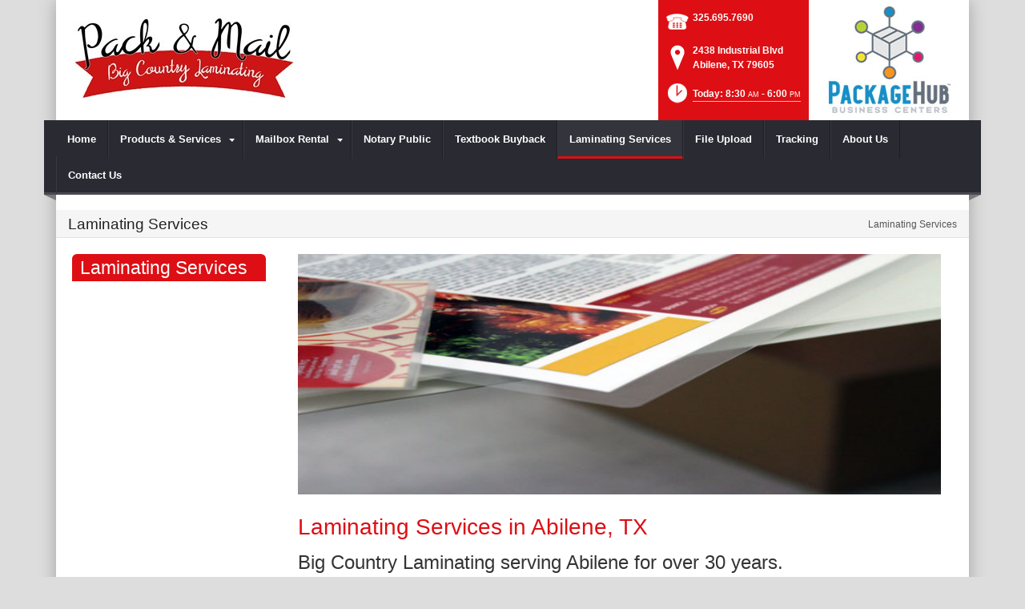

--- FILE ---
content_type: text/html; charset=utf-8
request_url: https://www.abilenepackmail.com/Laminating-Services
body_size: 16748
content:
<!DOCTYPE html>
<html  lang="en-US">
<head id="Head"><meta content="text/html; charset=UTF-8" http-equiv="Content-Type" />
<meta name="REVISIT-AFTER" content="1 DAYS" />
<meta name="RATING" content="GENERAL" />
<meta name="RESOURCE-TYPE" content="DOCUMENT" />
<meta content="text/javascript" http-equiv="Content-Script-Type" />
<meta content="text/css" http-equiv="Content-Style-Type" />
<title>
	Laminating services | Abilene, TX | Pack & Mail
</title><meta id="MetaDescription" name="DESCRIPTION" content="Pack &amp; Mail Lamination Abilene, TX, 2438 Industrial Blvd" /><meta id="MetaRobots" name="ROBOTS" content="INDEX, FOLLOW" /><link href="/DependencyHandler.axd/203b188bf704128e202d3cbc92ffebc0/102/css" type="text/css" rel="stylesheet"/><script src="/DependencyHandler.axd/b0f6c6b2a3101efc2d49d7d9a9365fe4/102/js" type="text/javascript"></script><!--[if IE 8]><link id="IE8Minus" rel="stylesheet" type="text/css" href="/Portals/_default/Skins/Bravo/css/ie8style.css" /><![endif]-->  

	<!-- Google tag (gtag.js) -->
	<script async src="https://www.googletagmanager.com/gtag/js?id=UA-70772976-1"></script>
	<script>
	window.dataLayer = window.dataLayer || [];
	function gtag(){dataLayer.push(arguments);}
	gtag('js', new Date());

	gtag('config', 'UA-70772976-1');
	</script>	
		  		
<!-- Google Tag Manager -->
<script>(function(w,d,s,l,i){w[l]=w[l]||[];w[l].push({'gtm.start':
new Date().getTime(),event:'gtm.js'});var f=d.getElementsByTagName(s)[0],
j=d.createElement(s),dl=l!='dataLayer'?'&l='+l:'';j.async=true;j.src=
'https://www.googletagmanager.com/gtm.js?id='+i+dl;f.parentNode.insertBefore(j,f);
})(window,document,'script','dataLayer','GTM-T52H54N6');</script>
<!-- End Google Tag Manager -->

<!-- Google tag (gtag.js) -->
<script async src="https://www.googletagmanager.com/gtag/js?id=G-0JBMQTD8X3"></script>
<script>
  window.dataLayer = window.dataLayer || [];
  function gtag(){dataLayer.push(arguments);}
  gtag('js', new Date());

  gtag('config', 'G-0JBMQTD8X3');
gtag('config', 'AW-11303114552');
</script>

<!-- TrafficFuel PowerPixel -->
<script>
var TFConfig = {
"pixel_id":"233404-NZFXF7R-504027"
};
</script>
<noscript><iframe src="//www.googletagmanager.com/ns.html?id=GTM-NZFXF7R"
height="0" width="0" style="display:none;visibility:hidden"></iframe></noscript>
<script type="text/javascript" defer src="https://trafficfuelpixel.s3-us-west-2.amazonaws.com/pixel.js"></script>
<noscript><iframe src="//my.trafficfuel.com/powerpixel.php?pixel_id=233404-NZFXF7R-504027" height="0" width="0" style="display:none;visibility:hidden"></iframe></noscript>
<noscript><iframe src="//www.googletagmanager.com/ns.html?id=GTM-NZFXF7R"
height="0" width="0" style="display:none;visibility:hidden"></iframe></noscript>
<script>
(function(w,d,s,l,i){w[l]=w[l]||[];w[l].push({'gtm.start':
new Date().getTime(),event:'gtm.js'});var f=d.getElementsByTagName(s)[0],
j=d.createElement(s),dl=l!='dataLayer'?'&l='+l:'';j.async=true;j.src=
'//www.googletagmanager.com/gtm.js?id='+i+dl;f.parentNode.insertBefore(j,f);
})(window,document,'script','dataLayer','GTM-NZFXF7R');
</script>
<!-- End of TrafficFuel PowerPixel -->

<meta name="p:domain_verify" content="27a025257bb78e3f8500dc15c5f3855c"/>

<script src="https://reputationdatabase.com/website_marketing/show_popup_widget/RK-32786-34595-13643-v2.js"></script><script src="https://reputationdatabase.com/website_marketing/retargeting_pixel/RK-32786-34595-13643-v2.js"></script><meta name="viewport" content="width=device-width, minimum-scale=1.0, maximum-scale=2.0" /></head>
<body id="Body">
    
    <form method="post" action="/Laminating-Services" id="Form" enctype="multipart/form-data">
<div class="aspNetHidden">
<input type="hidden" name="StylesheetManager_TSSM" id="StylesheetManager_TSSM" value="" />
<input type="hidden" name="ScriptManager_TSM" id="ScriptManager_TSM" value="" />
<input type="hidden" name="__EVENTTARGET" id="__EVENTTARGET" value="" />
<input type="hidden" name="__EVENTARGUMENT" id="__EVENTARGUMENT" value="" />
<input type="hidden" name="__VIEWSTATE" id="__VIEWSTATE" value="Z7khWiIDzLdp1B89X2QwatS1OYhXHf8BycS281S9JLmC+8bQMG9HMHrORcIlLES3n0lKEgKbTKjLec6BBm74rsOOm3P+l3GeAFY5aRBuqFjZFEeyvnfOs5bWb7qwdQ8cLQ6HVgivC0fEqw99cvVqS83lAo4wx3q3aoCGrJrkt2AIy4Atk6ixzIbh3UY+/DeJdTLVlult77kY/jQQ4ynLkWcjNuo/ujsxha+nFkCmtPjHhy8UaGqgpFPjwcKHDimeeKQmwnOgnWRe+8ubesu52l3E0/wkU8QdeEdrsQhw9DtC9VFv2PngiKLu/NB67FI49ahnpppMj+7WznRHAHQuonVw+W/Yi6BiWAfMbMiV44VtxgvU7/NVkaSI/zyfM66zoOt5+ZOm8UhKly6qeItKh1MnUp156KkfIVZk3GIT00jlkasJP5aOk8g9ozIhGxUdHPDp6sbSqY6RqEeaVB274VuyPihBlvVTsSBmlVcHXH58vMR7skzX5s+KZysnH+d1akRBlkXUmwvgnY9VWHIJ1tfbSI6C7uFUv3o36r+/0VdQBVfv5YY/Ovd5+qv4+axtulbbEMaPqin0UuZu+Ug5XlJZzWJ5+NL0S4QMsgFU504Bdd4wgVAYJviGRjVFp8ALkz6EmbtF9A42mylSyrwNsITPc0E9zS0CXDdBhpI5prggoj3GExf7fF0yhq4=" />
</div>

<script type="text/javascript">
//<![CDATA[
var theForm = document.forms['Form'];
if (!theForm) {
    theForm = document.Form;
}
function __doPostBack(eventTarget, eventArgument) {
    if (!theForm.onsubmit || (theForm.onsubmit() != false)) {
        theForm.__EVENTTARGET.value = eventTarget;
        theForm.__EVENTARGUMENT.value = eventArgument;
        theForm.submit();
    }
}
//]]>
</script>


<script src="https://ajax.aspnetcdn.com/ajax/4.6/1/WebForms.js" type="text/javascript"></script>
<script type="text/javascript">
//<![CDATA[
window.WebForm_PostBackOptions||document.write('<script type="text/javascript" src="/WebResource.axd?d=pynGkmcFUV28cDv3NRfEYN5F8nc2G49U2GFPR3lNwmltQ4MkBWvrSr6Z6FQ1&amp;t=638610729180000000"><\/script>');//]]>
</script>



<script src="https://ajax.aspnetcdn.com/ajax/4.6/1/MicrosoftAjax.js" type="text/javascript"></script>
<script type="text/javascript">
//<![CDATA[
(window.Sys && Sys._Application && Sys.Observer)||document.write('<script type="text/javascript" src="/ScriptResource.axd?d=NJmAwtEo3Irvpwnqml_i9ZunxtUI4fYWYT1xgxp8nLPP8QfR5a2qY58wtCXkFuTPGDe0T1halHUameeQkaxjrZUEEANKYvhtjqvYVVGHsGnERLAGDJG7bI22bw3I-FgnmOAmhQ2&t=ffffffffb201fd3f"><\/script>');//]]>
</script>

<script src="https://ajax.aspnetcdn.com/ajax/4.6/1/MicrosoftAjaxWebForms.js" type="text/javascript"></script>
<script type="text/javascript">
//<![CDATA[
(window.Sys && Sys.WebForms)||document.write('<script type="text/javascript" src="/ScriptResource.axd?d=dwY9oWetJoJsWDLR_a3GV7aKPhaFw5JFqT1cXgw4YEQ_XZbGpEkJ45iud9DwUyMkqbfVUcJ8AjKvnUJvWOtdaakvtIXOH6da_N6yBRRxFbHPtrHCg8_dg0vIA7RgnqQsvrCviGIIinVSC1BC0&t=ffffffffb201fd3f"><\/script>');//]]>
</script>

<div class="aspNetHidden">

	<input type="hidden" name="__VIEWSTATEGENERATOR" id="__VIEWSTATEGENERATOR" value="CA0B0334" />
	<input type="hidden" name="__VIEWSTATEENCRYPTED" id="__VIEWSTATEENCRYPTED" value="" />
	<input type="hidden" name="__EVENTVALIDATION" id="__EVENTVALIDATION" value="KTumYdA5aOzlsnFzWD5vXvMyWjHTWeXy4lsnjSOXNvC6+tvYbv/3D76DMBMEQeL4KlZ9sb0p6jjOkg3pmjSvk1tYPbi3cdJTRjPRJW7QE7oXVh1Y" />
</div><script src="/DependencyHandler.axd/cc278f673709a3554dd9536bcbfc840e/102/js" type="text/javascript"></script><script type="text/javascript">
//<![CDATA[
Sys.WebForms.PageRequestManager._initialize('ScriptManager', 'Form', [], [], [], 90, '');
//]]>
</script>

        
        
        

<!--[if lt IE 9]>
<script src="https://html5shim.googlecode.com/svn/trunk/html5.js"></script>
<![endif]-->






<div id="ControlPanelWrapper">
  <div id="RsMessageBar">
        <div class="jquery-bar">
        <span class="notification">
        	
        </span>
    </div>
  </div>
  
  </div>
<div id="skin_wrapper" class="boxed">
<link id="headerCSS" rel="stylesheet" href="/Portals/_default/Skins/Bravo/commonparts/Header1.css">





<!--start skin header-->
<header id="HeaderOne"> 
  <!--start skin top-->
                <!--removed user/login area - RLS-->
  <!--end skin top--> 
  <!--start logo Bar -->
  <section class="skin_header">
    <div class="skin_width clearafter"> 
      <!--site logo-->
        <div id="logo-1" class="logo_style">
	        <a itemprop="url" title='Pack & Mail, Abilene TX' href="/">
		<img 
			itemprop='logo' 
			src='/Portals/63/26a9a9ec-e2db-4022-bc0c-912eee9c247d.jpg' 
			alt='Pack & Mail, Abilene TX' 
		 />
	</a>
        </div>
      
      <!--mobile menu button-->
      <div class="mobile_nav btn btn-default">
        <a href="#" class="menuclick">
            <img alt="Menu" class="click_img" src="/Portals/_default/Skins/Bravo/commonparts/images/blank.gif" />
        </a>
      </div>

      <div id="header_right" style="display: none;">
        <div class="header_contact_img">
		<a title="PackageHub Business Centers" href="https://www.packagehub.com/" target="_blank">
			<img alt="PackageHub Business Centers" width="200" height="150" src="//rscentral.org/StoreImages/Miscellaneous/PBC_Info_Block.jpg"/>
		</a>
	</div><div class="header_info_block">
	<div class="header_contact_info">
		<div class="header_contact_list">
			<ul class="ul_no_butllets">
				<li class="telephone">
					<span class="info_Line_Icon"><img alt="" width="32" height="32" src="/StoreImages/icon_contact_phone.png" /></span>
					<span class="info_Line_Text"><a href="tel:325.695.7690">325.695.7690</a></span>
				</li>
				<li class="address">
					<span class="info_Line_Icon"><img alt="" width="32" height="32" src="/StoreImages/icon_contact_pin.png" /></span>
					<span class="info_Line_Text">2438 Industrial Blvd<br />Abilene, TX  79605</span>
				</li>
				<li class="storeHours">
					<a href="#StoreHoursPopup" data-modal-open>
						<span class="info_Line_Icon"><img alt="" width="32" height="32" src="/StoreImages/icon_contact_clock.png" /></span>
						<span class="info_Line_Text">Today: 8:30<ins>AM</ins> - 6:00<ins>PM</ins></span>
					</a>
				</li>
			</ul>
		</div>
	</div>
</div>
        <div class="Social-MailUp">
            <!-- <div class="SocialHeaderLink"></div> -->
            
            
        </div>
        <div class="clear"></div>
      </div> <!--Modified - RLS-->
    </div>
  </section>
  <!--end logo Bar--> 
  <!--star skin menu-->
  <section id="skin_menu" class="header_position">
    <div class="skin_width clearafter"> 
      
      <nav id="nav" class="menu_box" aria-label="Main Menu"> <!-- RSA-ADA added id for jump link -->
        <div id="megaMenu">
  <ul class="root" role="menubar">
    <li role="none" class="item first child-1"><a href="https://www.abilenepackmail.com/" role="menuitem"><span>Home</span></a></li>
    <li role="none" class="item haschild child-2"><a tabindex="0"><span>Products &amp; Services<i class="navarrow"></i></span></a><div class="category">
        <ul class="clearafter" role="menu">
          <li role="none" class="item first child-1"><a href="https://www.abilenepackmail.com/Products-Services/Decorative-Mailers" role="menuitem"><span>Decorative Mailers</span></a></li>
          <li role="none" class="item child-2"><a href="https://www.abilenepackmail.com/Products-Services/Professional-Packing" role="menuitem"><span>Professional Packing</span></a></li>
          <li role="none" class="item child-3"><a href="https://www.abilenepackmail.com/Products-Services/Packaging-Supplies" role="menuitem"><span>Packaging Supplies</span></a></li>
          <li role="none" class="item child-4"><a href="https://www.abilenepackmail.com/Products-Services/Passport-Photos" role="menuitem"><span>Passport Photos</span></a></li>
          <li role="none" class="item child-5"><a href="https://www.abilenepackmail.com/Products-Services/Key-Duplication" role="menuitem"><span>Key Duplication</span></a></li>
          <li role="none" class="item last child-6"><a href="https://www.abilenepackmail.com/Products-Services/Greeting-Cards" role="menuitem"><span>Greeting Cards</span></a></li>
        </ul>
      </div>
    </li>
    <li role="none" class="item haschild child-3"><a href="https://www.abilenepackmail.com/Mailbox-Rental" role="menuitem"><span>Mailbox Rental<i class="navarrow"></i></span></a><div class="category">
        <ul class="clearafter" role="menu">
          <li role="none" class="item first child-1"><a href="https://www.abilenepackmail.com/Mailbox-Rental/iPostal1" role="menuitem"><span>iPostal1</span></a></li>
          <li role="none" class="item last child-2"><a href="https://www.abilenepackmail.com/Mailbox-Rental/Anytime-Mailbox" role="menuitem"><span>Anytime Mailbox</span></a></li>
        </ul>
      </div>
    </li>
    <li role="none" class="item child-4"><a href="https://www.abilenepackmail.com/Notary-Public" role="menuitem"><span>Notary Public</span></a></li>
    <li role="none" class="item child-5"><a href="https://www.abilenepackmail.com/Textbook-Buyback" role="menuitem"><span>Textbook Buyback</span></a></li>
    <li role="none" class="item selected breadcrumb child-6"><a href="https://www.abilenepackmail.com/Laminating-Services" role="menuitem"><span>Laminating Services</span></a></li>
    <li role="none" class="item child-7"><a href="https://www.abilenepackmail.com/File-Upload" role="menuitem"><span>File Upload</span></a></li>
    <li role="none" class="item child-8"><a href="https://www.abilenepackmail.com/Tracking" role="menuitem"><span>Tracking</span></a></li>
    <li role="none" class="item child-9"><a href="https://www.abilenepackmail.com/About-Us" role="menuitem"><span>About Us</span></a></li>
    <li role="none" class="item last child-10"><a href="https://www.abilenepackmail.com/Contact-Us" role="menuitem"><span>Contact Us</span></a></li>
  </ul>
</div>
      </nav>
      <div id="MobileShortcuts"><div class="MobileShortCutsDiv">

<div class="MobileShortCutsLeftDiv">
	<div class="MobileAddress">
		<div class="StoreName">Pack & Mail</div>
		<div class="StoreAddress">2438 Industrial Blvd  </div>
		<div class="StoreAddress">Abilene, TX 79605</div>
		<div class="Phone"><span class="PhonePrefix">PH:</span>325.695.7690</div>
	</div>

	<div class="MobileShortCutsFeature">
			<div class="TodaysHoursHdr">TODAY'S HOURS</div>
				<div class="OpenTime">8:30<ins>AM</ins></div>
				<div class="DashSep">&mdash;</div>
				<div class="CloseTime">6:00<ins>PM</ins></div>
		<div class="clear"></div>
	</div>
</div>
<div class="MobileShortCuts fontawesome-icon-list">
	<a href="https://www.abilenepackmail.com/Store-Hours">
		<span class="MobileShortCutIcon fa fa-clock-o"> </span>
		<span class="MobileShortCutStoreHours">Hours</span>
	</a>
	<a href="https://maps.apple.com/maps?saddr=Current%20Location&amp;daddr=2438 Industrial Blvd, Abilene TX&amp;hl=en&amp;oq=671&amp;mra=ls&amp;t=m&amp;z=10">
		<span class="MobileShortCutIcon fa fa-map-marker"> </span>
		<span class="MobileShortCutDirections">Directions</span>
	</a>
	<a href="tel:325.695.7690">
		<span class="MobileShortCutIcon fa fa-phone"> </span>
		<span class="MobileShortCutTel">Call Us</span>
	</a>
	<span class="RsaEmail">
		<a href="#" contact="p&nbsp;a&nbsp;c&nbsp;k&nbsp;m&nbsp;a&nbsp;i&nbsp;l&nbsp;a&nbsp;b&nbsp;i&nbsp;&nbsp;&nbsp;&nbsp;&nbsp;g&nbsp;m&nbsp;a&nbsp;i&nbsp;l&nbsp;&nbsp;&nbsp;&nbsp;c&nbsp;o&nbsp;m" >
			<span class="MobileShortCutIcon fa fa-envelope"> </span>
			<span class="MobileShortCutMail">Email Us</span>
		</a>
	</span>
	<div class="clear"></div>
</div>
</div></div>  <!--Added - RLS-->
      
      <div class="menu_left"></div>
      <div class="menu_right"></div>
    </div>
  </section>
  <!--end skin menu--> 
</header>
<!--end skin header--> 




  <div class="top_spacer"></div>  <!--rls fixed menu-->
  
   
  <a id="top">&nbsp;</a>
  <div id="dnn_ContactPane" class="contactpane DNNEmptyPane"></div>
  <!--start page name-->
  <section class="page_name">
    <div class="skin_width pagename_style">
      <div class="BreadCrumbTitle">Laminating Services</div>
      <div class="breadcrumb_style">
        <span id="dnn_dnnBREADCRUMB_lblBreadCrumb" itemprop="breadcrumb" itemscope="" itemtype="https://schema.org/breadcrumb"><span itemscope itemtype="http://schema.org/BreadcrumbList"><span itemprop="itemListElement" itemscope itemtype="http://schema.org/ListItem"><a href="https://www.abilenepackmail.com/Laminating-Services" class="Breadcrumb" itemprop="item"><span itemprop="name">Laminating Services</span></a><meta itemprop="position" content="1" /></span></span></span>
      </div>
    </div>
  </section>
  <!--end page name--> 
  <!--start skin main-->
  <div class="skin_main">
    <section class="skin_main">
      <div class="skin_width">
        <a id="content" style="position:absolute;top: -55px;">&nbsp;</a>
        <div class="skin_top_content">
          <div class="LM_main_content clearafter">
            <section class="LM_position">
              <div class="LeftMenuHeader">Laminating Services</div>
              <nav id="leftMenu" role="navigation"><ul class="leftRoot" role="none">
    <li role="none" class="item first child-1" style="display:none"><a href="https://www.abilenepackmail.com/" role="none"><span>Home</span></a></li>
    <li role="none" class="item haschild child-2" style="display:none"><a><span>Products &amp; Services<i class="navarrow"></i></span></a><div class="leftSub">
        <ul role="menu">
          <li role="none" class="item first child-1" style=""><a href="https://www.abilenepackmail.com/Products-Services/Decorative-Mailers" role="menuitem"><span>Decorative Mailers</span></a></li>
          <li role="none" class="item child-2" style=""><a href="https://www.abilenepackmail.com/Products-Services/Professional-Packing" role="menuitem"><span>Professional Packing</span></a></li>
          <li role="none" class="item child-3" style=""><a href="https://www.abilenepackmail.com/Products-Services/Packaging-Supplies" role="menuitem"><span>Packaging Supplies</span></a></li>
          <li role="none" class="item child-4" style=""><a href="https://www.abilenepackmail.com/Products-Services/Passport-Photos" role="menuitem"><span>Passport Photos</span></a></li>
          <li role="none" class="item child-5" style=""><a href="https://www.abilenepackmail.com/Products-Services/Key-Duplication" role="menuitem"><span>Key Duplication</span></a></li>
          <li role="none" class="item last child-6" style=""><a href="https://www.abilenepackmail.com/Products-Services/Greeting-Cards" role="menuitem"><span>Greeting Cards</span></a></li>
        </ul>
      </div>
    </li>
    <li role="none" class="item haschild child-3" style="display:none"><a href="https://www.abilenepackmail.com/Mailbox-Rental" role="none"><span>Mailbox Rental<i class="navarrow"></i></span></a><div class="leftSub">
        <ul role="menu">
          <li role="none" class="item first child-1" style=""><a href="https://www.abilenepackmail.com/Mailbox-Rental/iPostal1" role="menuitem"><span>iPostal1</span></a></li>
          <li role="none" class="item last child-2" style=""><a href="https://www.abilenepackmail.com/Mailbox-Rental/Anytime-Mailbox" role="menuitem"><span>Anytime Mailbox</span></a></li>
        </ul>
      </div>
    </li>
    <li role="none" class="item child-4" style="display:none"><a href="https://www.abilenepackmail.com/Notary-Public" role="none"><span>Notary Public</span></a></li>
    <li role="none" class="item child-5" style="display:none"><a href="https://www.abilenepackmail.com/Textbook-Buyback" role="none"><span>Textbook Buyback</span></a></li>
    <li role="none" class="item selected breadcrumb child-6" style=""><a href="https://www.abilenepackmail.com/Laminating-Services" role="none"><span>Laminating Services</span></a></li>
    <li role="none" class="item child-7" style="display:none"><a href="https://www.abilenepackmail.com/File-Upload" role="none"><span>File Upload</span></a></li>
    <li role="none" class="item child-8" style="display:none"><a href="https://www.abilenepackmail.com/Tracking" role="none"><span>Tracking</span></a></li>
    <li role="none" class="item child-9" style="display:none"><a href="https://www.abilenepackmail.com/About-Us" role="none"><span>About Us</span></a></li>
    <li role="none" class="item last child-10" style="display:none"><a href="https://www.abilenepackmail.com/Contact-Us" role="none"><span>Contact Us</span></a></li>
  </ul></nav>
              <div></div>
              <div class="leftside_style">
                <div id="dnn_LeftSidePane" class="leftsidepane DNNEmptyPane"></div>
              </div>
            </section>
            <section class="LM_skin_content">
              <div class="row dnnpane">
                <div id="dnn_ContentPane" class="content_grid12 col-sm-12"><div class="DnnModule DnnModule-DNN_HTML DnnModule-91747"><a name="91747"></a>
<div class="notitle_container"><div id="dnn_ctr91747_ContentPane"><!-- Start_Module_91747 --><div id="dnn_ctr91747_ModuleContent" class="DNNModuleContent ModDNNHTMLC">
	<div id="dnn_ctr91747_HtmlModule_lblContent" class="Normal">
		<p><img alt="" src="/portals/63/StoreFiles/hot%20lamination.jpg" style="width: 815px; height: 300px;" /></p>

	</div>






</div><!-- End_Module_91747 --></div></div></div><div class="DnnModule DnnModule-DNN_HTML DnnModule-91748"><a name="91748"></a>
<div class="notitle_container"><div id="dnn_ctr91748_ContentPane"><!-- Start_Module_91748 --><div id="dnn_ctr91748_ModuleContent" class="DNNModuleContent ModDNNHTMLC">
	<div id="dnn_ctr91748_HtmlModule_lblContent" class="Normal">
		<div class="ServiceBody">
<h1>Laminating Services&nbsp;in Abilene, TX</h1>

<h2>Big Country Laminating serving Abilene for over 30&nbsp;years.</h2>

<p><em>For laminating&nbsp;services in&nbsp;<strong>Abilene, TX, Pack &amp; Mail / Big Country Laminating&nbsp;</strong>is your resource for fast and accurate service</em></p>

<p>Laminating offers protection and long-lasting durability to all of your important documents. It can protect posters, store displays, and any important documents you want to save from the damages of&nbsp;regular handling. At Pack &amp; Mail/Big Country Laminating, we use only the best equipment and materials to give your important documents the treatment they deserve. We offer competitive pricing on all of our laminating services, to make sure you get the highest quality pertection for the best price. We even offer&nbsp;special discounts for educators.</p>

<p>&nbsp;</p>

<p><strong>We offer 3 different&nbsp;thicknesses:</strong></p>

<ul>
 <li><strong><u>3 Mil</u></strong>&nbsp;- Lightweight. Minimal use protection&nbsp;and can be rolled or folded.</li>
 <li><strong><u>5 Mil</u></strong>&nbsp;- Medium weight. Slightly thicker than 3 mil and can be rolled&nbsp;or folded.</li>
 <li><strong><u>10 Mil</u></strong>&nbsp;- Heavyweight. Same thickness as your driver&rsquo;s license. 10 Mil offers the most protection it is great for outdoor use.</li>
</ul>

<p id="d05d0850-396a-4b79-bfc5-4db2460c262c"><em>All lamination can be written on with a dry erase or permanent marker.&nbsp;</em></p>

<p id="d05d0850-396a-4b79-bfc5-4db2460c262c">&nbsp;</p>

<p id="d05d0850-396a-4b79-bfc5-4db2460c262c">Whether you need one document laminated or thousands, we are here to&nbsp;help. Stop by today to learn more about our laminating services or to get started on your project.</p>

<p>&nbsp;</p>

<div style="background: rgb(238, 238, 238); border: 1px solid rgb(204, 204, 204); padding: 5px 10px; text-align: center;"><em>Ask about our Teachers Discount!</em></div>

<p id="d05d0850-396a-4b79-bfc5-4db2460c262c">&nbsp;</p>
</div>

<div><div class="EmptyPictures"></div>
<div class="ServiceContact">
<hr class="gradientTips" />
<h4>Have A Question About Our Blank Service?</h4>

<p>For more information, call us at <strong><span class="RsaTelephone">
 <a href="tel:325.695.7690">325.695.7690</a>
</span></strong>or send us a message by clicking the button below.</p>
<a class="btn btn-default" href="https://www.abilenepackmail.com/Contact-Us">Contact Us</a></div>
</div>

	</div>






</div><!-- End_Module_91748 --></div></div></div></div>
              </div>
              <div class="row dnnpane">
                <div id="dnn_OneGrid8" class="l_one_grid8 col-sm-8 DNNEmptyPane"></div>
                <div id="dnn_OneGrid4" class="l_one_grid4 col-sm-4 DNNEmptyPane"></div>
              </div>
              <div class="row dnnpane">
                <div id="dnn_TwoGrid6A" class="l_two_grid6a col-sm-6 DNNEmptyPane"></div>
                <div id="dnn_TwoGrid6B" class="l_two_grid6b col-sm-6 DNNEmptyPane"></div>
              </div>
              <div class="row dnnpane">
                <div id="dnn_ThreeGrid4" class="l_three_grid4 col-sm-4 DNNEmptyPane"></div>
                <div id="dnn_ThreeGrid8" class="l_three_grid8 col-sm-8 DNNEmptyPane"></div>
              </div>
              <div class="row dnnpane">
                <div id="dnn_FourGrid4A" class="l_four_grid4a col-sm-4 DNNEmptyPane"></div>
                <div id="dnn_FourGrid4B" class="l_four_grid4b col-sm-4 DNNEmptyPane"></div>
                <div id="dnn_FourGrid4C" class="l_four_grid4c col-sm-4 DNNEmptyPane"></div>
              </div>
              <div class="row dnnpane">
                <div id="dnn_FiveGrid12" class="l_five_grid12 col-sm-12 DNNEmptyPane"></div>
              </div>
            </section>
          </div>
        </div>
      </div>
    </section>
  </div>
  <!--end skin main--> 
  <!--start skin footer top-->
  <section class="footer_top">
    <div class="skin_width">
      <a id="footer">&nbsp;</a>
      <div class="footerpane_style skin_main_padding">
        <div class="row dnnpane">
          <div id="dnn_FooterGrid3A" class="footer_grid3a col-md-3 DNNEmptyPane"></div>
          <div id="dnn_FooterGrid3B" class="footer_grid3b col-md-3 DNNEmptyPane"></div>
          <div id="dnn_FooterGrid3C" class="footer_grid3c col-md-3 DNNEmptyPane"></div>
          <div id="dnn_FooterGrid3D" class="footer_grid3d col-md-3 DNNEmptyPane"></div>
        </div>
        <div class="row dnnpane">
          <div id="dnn_FooterGrid12" class="footer_grid12 col-md-12 DNNEmptyPane"></div>
        </div>
      </div>
    </div>
  </section>
  <!--end skin footer top--> 
  <!--start footer-->
  <footer class="skin_footer">
    <div class="copyright_bar">
      <div class="skin_width clearafter">
        <div class="footer_left">
          
          <span class="Footer">Copyright 2026 by Pack & Mail</span>
        </div>
        <div class="footer_right">
          <a id="dnn_dnnPRIVACY_hypPrivacy" class="Footer" rel="nofollow" href="https://www.abilenepackmail.com/Privacy">Privacy Statement</a>
          |
          <a id="dnn_dnnTERMS_hypTerms" class="Footer" rel="nofollow" href="https://www.abilenepackmail.com/Terms">Terms Of Use</a>
          |
            

              &nbsp;&nbsp;
              <a id="dnn_dnnLOGIN_loginLink" title="Login" class="Footer" rel="nofollow" onclick="return dnnModal.show(&#39;https://www.abilenepackmail.com/Login?returnurl=/Laminating-Services&amp;popUp=true&#39;,/*showReturn*/true,300,650,true,&#39;&#39;)" href="https://www.abilenepackmail.com/Login?returnurl=%2fLaminating-Services">Login</a>

            
        </div>
        <div class="footer_center">
        	<a href="https://www.rscentral.org/Programs/RS-Store-Websites" class="Footer" target="_blank">Website By RS Websites</a>
        </div>
      </div>
    </div>
  </footer>
  <!--end footer--> 
  
  <a href="#top" id="top-link" title="Top"> <span class="fa fa-angle-up"></span></a> </div>
<script type="text/javascript" src="/Portals/_default/Skins/Bravo/bootstrap/js/bootstrap.js"></script>

<script type="text/javascript" src="/Portals/_default/Skins/Bravo/js/jquery.fancybox.min.js"></script>
<script type="text/javascript" src="/Portals/_default/Skins/Bravo/js/jquery.easing.1.3.min.js"></script>

<script type="text/javascript" src="/Portals/_default/Skins/Bravo/js/jquery.accordion.js"></script>


<script type="text/javascript" src="/Portals/_default/Skins/Bravo/js/jquery.isotope.min.js"></script>
<script type="text/javascript" src="/Portals/_default/Skins/Bravo/js/jquery.flexslider.min.js"></script>

<script type="text/javascript" src="/Portals/_default/Skins/Bravo/js/jquery.plugins.js"></script>
<script type="text/javascript" src="/Portals/_default/Skins/Bravo/js/jquery.kxbdMarquee.js"></script>
<script type="text/javascript" src="/Portals/_default/Skins/Bravo/js/custom.js"></script>
<script type="text/javascript" src="/portals/_default/scripts/js/jquery.webui-popover.min.js"></script>



<link rel="stylesheet" href="/portals/_default/scripts/css/jquery.webui-popover.min.css">

<link rel="stylesheet" type="text/css" href="/portals/_default/scripts/css/jquery.pageslide.css" />
<script type='text/javascript' src="/portals/_default/scripts/js/jquery.pageslide.js"></script>

<script type="text/javascript" src='https://maps.google.com/maps/api/js?sensor=false&key=AIzaSyAyUjh5Ok3SvvcdrZVq5pC-hB4zyvz4GrU'></script>
<script type="text/javascript" src='/Portals/_default/scripts/js/jquery.gmap.js'> </script>

<link href="/portals/_default/scripts/css/lazyYT.css" type="text/css" rel="stylesheet" />
<script src="/Portals/_default/scripts/js/lazyYT.js" type="text/javascript"></script>

<script type="text/javascript">
    //RSA
    $(".controlBar_EditPageSection").remove();
    $("#ControlBar_ViewInPreview").remove();

    var portalId = '63';

    if($('#ControlBar_CustomMenuItems').length)
    {
        $('#ControlBar_conrolbar_logo').attr("src","https://" + window.location.host + "/images/rsa_logo_editor.gif");

        var setupUrl = 'https://www.abilenepackmail.com/Website-Admin';
        var returnUrl = window.location.href;

        var contactUsListUrl  = setupUrl + '?MID=7685';
        var uploadListUrl     = setupUrl + '?MID=7686';

        var menuTxt = '<li><a href="#">Customers</a><ul style="display: none;">';
        menuTxt += '<li><a class="ControlBar_PopupLink" href="' + contactUsListUrl + '&url=' + returnUrl + '">Contact Us List</a></li>';
        menuTxt += '<li><a class="ControlBar_PopupLink" href="' + uploadListUrl + '&url=' + returnUrl + '">File Upload List</a></li>';
        menuTxt += '<li><a id="setMailIsUp-btn" href="javascript:void(0);">Set Mail Is Up Flag</a></li>';        
        menuTxt += '<li><a id="setMailIsNotUp-btn" href="javascript:void(0);">Set Mail Is Not Up Flag</a></li>';        
        menuTxt += '<li><a id="removeMailIsUp-btn" href="javascript:void(0);">Remove Mail Is Up Flags</a></li>';        
        menuTxt += '</ul></li>';
        $("#ControlBar_CustomMenuItems").append(menuTxt);

        //This is for admin forms that are all on the "Website-Admin" page
        var helpUrl                = setupUrl + '?MID=7679';
        var storeInfoUrl           = setupUrl + '?MID=7693';
        var storeMapUrl            = setupUrl + '?MID=7695';
        var manageLogoUrl          = setupUrl + '?MID=7692';
        var bannersUrl             = setupUrl + '?MID=7691';
        var storeHoursUrl          = setupUrl + '?MID=7694';
        var spcStoreHoursUrl       = setupUrl + '?MID=7684';
        var highlightedServicesUrl = setupUrl + '?MID=7690';
        var WhatsNewUrl            = setupUrl + '?MID=7689';
        var CouponsUrl             = setupUrl + '?MID=7688';
        var PartnersUrl            = setupUrl + '?MID=7687';
        var AboutUsUrl             = setupUrl + '?MID=7683';
        var ContactSetupUrl        = setupUrl + '?MID=7682';
        var BigTabSetupUrl         = setupUrl + '?MID=7681';
        var SocialTabSetupUrl      = setupUrl + '?MID=7680';
        var StyleEditMidUrl        = setupUrl + '?MID=7696';
        var SocialMediaMidUrl      = setupUrl + '?MID=7674';
        var UserAccountMidUrl      = setupUrl + '?MID=7666';
        var MiscAdminMidUrl        = setupUrl + '?MID=7671';
        var StaffAdminMidUrl       = setupUrl + '?MID=7667';
       
        //This is for admin forms that have their own page
        var pageManagementUrl =    'https://www.abilenepackmail.com/Website-Admin/Page-Management';       
        var carrierManagementUrl = 'https://www.abilenepackmail.com/Website-Admin/Shipping-Carrier-Management';
        var picturesUrl =          'https://www.abilenepackmail.com/Website-Admin/Picture-Management';
    
        menuTxt = '<li><a href="#">Site Admin</a><ul style="display: none;">';
        menuTxt += '<li><a class="ControlBar_PopupLink" href="' + storeInfoUrl + '&url=' + returnUrl + '&dnnprintmode=true">Store Information</a></li>';
        menuTxt += '<li><a class="ControlBar_PopupLink" href="' + manageLogoUrl + '&url=' + returnUrl + '&dnnprintmode=true">Website Logo</a></li>';

        menuTxt += '<li><a href="' + pageManagementUrl + '?url=' + returnUrl + '&dnnprintmode=true" >Page / Menu Management</a></li>';
        //  menuTxt += '<li><a href="' + pageManagementUrl + '?url=' + returnUrl + '" onclick="return dnnModal.show(&#39;' + pageManagementUrl + '?popUp=true&#39;,true,700,1100,true)">Page Management 2</a></li>';

        menuTxt += '<li><a href="' + carrierManagementUrl + '?url=' + returnUrl + '&dnnprintmode=true" >Shipping Carriers</a></li>';

        menuTxt += '<li><a class="ControlBar_PopupLink" href="' + storeHoursUrl + '&url=' + returnUrl + '&dnnprintmode=true">Store Hours</a></li>';
        menuTxt += '<li><a class="ControlBar_PopupLink" href="' + spcStoreHoursUrl + '&url=' + returnUrl + '&dnnprintmode=true">Holiday Store Hours</a></li>';
        menuTxt += '<li><a class="ControlBar_PopupLink" href="' + highlightedServicesUrl + '&url=' + returnUrl + '&dnnprintmode=true">Featured Products & Services</a></li>';
        menuTxt += '<li><a class="ControlBar_PopupLink" href="' + bannersUrl + '&url=' + returnUrl + '&dnnprintmode=true">Homepage Rotating Banners</a></li>';
        menuTxt += '<li><a class="ControlBar_PopupLink" href="' + storeMapUrl + '&url=' + returnUrl + '&dnnprintmode=true">Store Map Settings</a></li>';
        menuTxt += '<li><a class="ControlBar_PopupLink" href="' + WhatsNewUrl + '&url=' + returnUrl + '&dnnprintmode=true">Whats New Ticker</a></li>';
        menuTxt += '<li><a class="ControlBar_PopupLink" href="' + CouponsUrl + '&url=' + returnUrl + '&dnnprintmode=true">Coupons</a></li>';
        menuTxt += '<li><a class="ControlBar_PopupLink" href="' + PartnersUrl + '&url=' + returnUrl + '&dnnprintmode=true">Industry Partners</a></li>';
        menuTxt += '<li><a class="ControlBar_PopupLink" href="' + AboutUsUrl + '&url=' + returnUrl + '&dnnprintmode=true">About Us Page</a></li>';
        menuTxt += '<li><a class="ControlBar_PopupLink" href="' + StaffAdminMidUrl + '&url=' + returnUrl + '&dnnprintmode=true">Store Staff</a></li>';
        menuTxt += '<li><a class="ControlBar_PopupLink" href="' + ContactSetupUrl + '&url=' + returnUrl + '&dnnprintmode=true">Notification Setup</a></li>';
        menuTxt += '<li><a class="ControlBar_PopupLink" href="' + StyleEditMidUrl + '&url=' + returnUrl + '&dnnprintmode=true">Website Style</a></li>';
        menuTxt += '<li><a class="ControlBar_PopupLink" href="' + SocialMediaMidUrl + '&url=' + returnUrl + '&dnnprintmode=true">Social Media</a></li>';
        menuTxt += '<li><a class="ControlBar_PopupLink" href="' + BigTabSetupUrl + '&url=' + returnUrl + '&dnnprintmode=true">Miscellaneous Feature Section</a></li>';
        menuTxt += '<li><a class="ControlBar_PopupLink" href="' + SocialTabSetupUrl + '&url=' + returnUrl + '&dnnprintmode=true">Social Feature Section</a></li>';
        menuTxt += '<li><a class="ControlBar_PopupLink" href="' + UserAccountMidUrl + '&url=' + returnUrl + '&dnnprintmode=true">My Account</a></li>';
        menuTxt += '<li><a class="ControlBar_PopupLink" href="' + MiscAdminMidUrl + '&url=' + returnUrl + '&dnnprintmode=true">Miscellaneous Settings</a></li>';

        menuTxt += '<li><a href="' + picturesUrl + '?url=' + returnUrl + '&dnnprintmode=true">Store Pictures</a></li>';

        menuTxt += '</ul></li>';
        $("#ControlBar_CustomMenuItems").append(menuTxt);

        menuTxt = '<li><a href="#">Help & Support</a><ul style="display: none;">';
        menuTxt += '<li><a href="https://www.rscentral.org/Programs/RS-Store-Websites/RS-Store-Website-Help?Topicid=1" target="_blank">Online Help</a></li>';
        menuTxt += '';
        menuTxt += '</ul></li>';
        $("#ControlBar_CustomMenuItems").append(menuTxt);

        $('#ControlBar_CustomMenuItems > li').hoverIntent({
            over: function () {
                $('.onActionMenu').removeClass('onActionMenu');
                //toggleModulePane($('.ControlModulePanel'), false);
                var subNav = $(this).find('ul');
                subNav.slideDown(200, function () {
                    dnn.addIframeMask(subNav[0]);
                });
            },
            out: function () {
                var subNav = $(this).find('ul');
                subNav.slideUp(150, function () {
                    dnn.removeIframeMask(subNav[0]);
                });
            },
            timeout: 300,
            interval: 150
        });
    }
    jQuery(document).ready(function () {

//        $(".RsaEmail a").each(function () {
//            var $this = $(this);
//            $this.attr('rel', 'external');
//        });
        $(".RsaEmail").each(function () {
            var $this = $(this);
            $this.html($this.html().replace(/&nbsp;&nbsp;&nbsp;&nbsp;&nbsp;/g, '@').replace(/&nbsp;&nbsp;&nbsp;&nbsp;/g, '.').replace(/&nbsp;/g, ''));
        });
        $('.RsaEmail a').on('click',function(){
            window.location.href = "mailto:" + $(this).attr('contact'); 
        });
//        $(".RsaEmail a").click(function () {
//            $(this).attr("href", $(this).attr('href').replace(/&nbsp;&nbsp;&nbsp;&nbsp;&nbsp;/g, '@').replace(/&nbsp;&nbsp;&nbsp;&nbsp;/g, '.').replace(/&nbsp;/g, ''))
//            alert($(this).attr('href'));
//        });

            //url: '/DesktopModules/XModPro/Feed.aspx?xfd=StoreHoursComplete&pid=0&pidToDisplay=9&TimeZoneOffset=-300&InstallPath=dev.rsstores.net',
            //type: 'async',
            //url: '/DesktopModules/avt.MyTokens/Api.aspx?portalid=63&apikey=F5065DB2-2726-28C7-A816-071F9B44EFF1&token=[RSA:WebsiteStoreHoursPopUp]',
            //            content: function (data) {
            //    return data;
            //}

        // var asyncSettingsHours = {
        //     width: '500',
        //     height: '150',
        //     trigger: 'click',
        //     title: '',
        //     closeable: true,
        //     multi: false,
        //     style: '',
        //     delay: { show: 200, hide: 400 },
        //     padding: false,
        //     cache: true,
        //     url: '',
        //     type: 'html',
        //     content: $('#StoreHoursPopup').html()
        // };
        // $('.storeHours').webuiPopover($.extend({}, asyncSettingsHours));

        // $('#StoreHoursPopup').insertAfter('.header_contact_info');
        
        // $('.storeHours').on('click',function(){
        //     $(this).webuiPopover('show');
        // });
        
        // $('.storeHours').on('keypress',function(e){
        //     if(e.which == 13) {
        //         $(this).webuiPopover('show'); 
        //     }
        // });
        // $('.storeHours').on('keypress',function(e){
        //     if(e.which == 9) {
        //         $(this).webuiPopover('hide'); 
        //     }
        // });
        
        // var CarrierPuTimesSettings = {
        //     width: '725',
        //     height: 'auto',
        //     trigger: 'click',
        //     title: '',
        //     closeable: true,
        //     multi: false,
        //     style: '',
        //     delay: { show: 200, hide: 400 },
        //     padding: false,
        //     cache: true,
        //     url: '',
        //     type: 'html',
        //     content: $('#CarrierPickupPopup').html()
        // };

        // $('.CarriersNextPickup').webuiPopover($.extend({}, CarrierPuTimesSettings));

        // if ($('#SocialDropDownContent').length && $('#SocialDropDownContent').html().length > 10) {
        //     $('.SocialHeaderLink').html('<a class="drop-down-link fontawesome-icon-list" href="#"><span class="SocialIcon fa fa-users"> </span><div class="Text"><div><span class="LikeFollow">Like</span> Us</div><div><span class="LikeFollow">Follow</span> Us</div><div class="Clear"> </div></div></a>');
        //     var listContent = $('#SocialDropDownContent').contents();
		//     var	SocialDropDownSettings = {content:listContent, title:'', padding:false, width:500, multi:false, trigger:'click', closeable:false, delay:100 };
		//     $('.drop-down-link').webuiPopover('destroy').webuiPopover($.extend({}, SocialDropDownSettings));
        // }

        $('a[data-toggle="tab"]').on('shown.bs.tab', function (e) {
            e.target // activated tab
            e.relatedTarget // previous tab
            //alert($(e.target).attr('href'));
            //if ($(e.target).attr('href') === "#works_tab2")
                LoadMultiStoreMap();
        });

        
        LoadMultiStoreMap();
        LoadLocationsMap();

        $('.lazyYT').lazyYT();

    });
    
    var map3 = $('#multiStoreMap');
    function LoadMultiStoreMap() {
        if ($('.LocationsTab').is(':hidden') || ($('#multiStoreMap').length && $('#multiStoreMap').html().length > 100)) {
            return;
        }
        map3
    }
    
    var locationsMap = $('#locationsMap');
    function LoadLocationsMap() {
        if (($('#locationsMap').length && $('#locationsMap').html().length > 100)) {
            return;
        }       
        locationsMap
    }
    
    function TrackPackage(path, fldId) {
        //event.preventDefault();
        var trkNum = $(fldId).val();
        if (trkNum != '' && trkNum != 'ENTER A TRACKING NUMBER') {
            window.location.href = (path + "?tn=" + trkNum);
        }
        return false;
    }

    function clearInputField(elementId) {
        var element = document.getElementById(elementId);
        if (element) {
            if (element.value == 'ENTER A TRACKING NUMBER') {
                element.value = "";
            }
        }
    }
    function checkInputField(elementId) {
        var element = document.getElementById(elementId);
        if (element && element.value == "") {
            element.value = 'ENTER A TRACKING NUMBER';
        }
    }
    function InputEnter(control, event) {
        var keyCode = 0;
        if (window.event) {
            keyCode = event.keyCode;
        }
        else {
            keyCode = event.which;
        }
        if (keyCode == 13) {
            document.getElementById(control).click();
            return false;
        }
        return true;
    }

    !function(d,s,id){
        var js,fjs=d.getElementsByTagName(s)[0],p=/^http:/.test(d.location)?'http':'https';
		if(!d.getElementById(id)){
            js=d.createElement(s);
            js.id=id;
            js.src=p+"://platform.twitter.com/widgets.js";
		    fjs.parentNode.insertBefore(js,fjs);
        }
    }(document,"script","twitter-wjs");

     //   function SocialEmailListSelect() {
     //       $( ".socialDropDown .EmailList" ).hide();
     //       $( ".socialDropDown .PcEmailList" ).hide();
     //       return false;
     //   }

	function ValidateEmail(email) {
		var expr = /^([\w-\.]+)@((\[[0-9]{1,3}\.[0-9]{1,3}\.[0-9]{1,3}\.)|(([\w-]+\.)+))([a-zA-Z]{2,4}|[0-9]{1,3})(\]?)$/;
		return expr.test(email);
	};

	//$("#EmailListSubmit").live("click", function () {
	//	if (!ValidateEmail($("#txtEmailSubmit").val())) {
	//		alert("Invalid email address.");
	//	}
	//	else {
	//		alert("Valid email address.");
	//	}
	//});

    
    $("#setMailIsUp-btn").dnnConfirm({
            text: "<div class='MS'>Display Mail-Is-Up flag to customers on website!<br><br>Continue?</div>",
            title: "Confirm Mail-Is-Up",
            yesText: 'Yes',
            noText: 'No',
            isButton: true,
            callbackTrue: function() {
				$.ajax({ 
					method: "POST", 
					async : false, 
					url: "/DesktopModules/RsaServices/API/RsaService/SetMailIsUp",
					data : {RsaId: 63},
				success: function(data)
				{
					alert(data);
				},
				error: function (e)
				{
				   alert("Error: " + e.message); 
				}
				});
				window.location.replace(window.location.pathname);
            }
	});
    $("#setMailIsNotUp-btn").dnnConfirm({
            text: "<div class='MS'>Display Mail-Is-Not-Up flag to customers on website!<br><br>Note: Mail-Is-Not-Up status will occur automatically at mid-night.<br><br>Continue?</div>",
            title: "Confirm Mail-Is-Not-Up",
            yesText: 'Yes',
            noText: 'No',
            isButton: true,
            callbackTrue: function() {
				$.ajax({ 
					method: "POST", 
					async : false, 
					url: "/DesktopModules/RsaServices/API/RsaService/SetMailIsNotUp",
					data : {RsaId: 63},
				success: function(data)
				{
					alert(data);
				},
				error: function (e)
				{
				   alert("Error: " + e.message); 
				}
				});
				window.location.replace(window.location.pathname);
            }
	});
    $("#removeMailIsUp-btn").dnnConfirm({
            text: "<div class='MS'>Remove Mail-Is-Up flag on website!<br><br>Note: Mail-Is-Up feature will remove itself after aproximately 4 days of no use.<br><br>Continue?</div>",
            title: "Confirm Removal of Mail-Is-Up display",
            yesText: 'Yes',
            noText: 'No',
            isButton: true,
            callbackTrue: function() {
				$.ajax({ 
					method: "POST", 
					async : false, 
					url: "/DesktopModules/RsaServices/API/RsaService/SetMailIsUpNoDisplay",
					data : {RsaId: 63},
				success: function(data)
				{
					alert(data);
				},
				error: function (e)
				{
				   alert("Error: " + e.message); 
				}
				});
				window.location.replace(window.location.pathname);
            }
	});

    $.fn.ariaTabs = function() {
    // plugin to add accessabilty to BootStrap Tabs
        var tabs = $("#WebsiteFeatureTabs");

        // For each individual tab DIV, set class and aria role attributes, and hide it
        $(tabs).find(".tab-content > div.tab-pane").attr({
            "class": "tabPanel",
            "role": "tabpanel",
            "aria-hidden": "true"
        }).hide();

        // Get the list of tab links
        var tabsList = tabs.find("ul:first").attr({    
            "role": "tablist"
        });

        // For each item in the tabs list...
        $(tabsList).find("li > a").each(function(a) {
            var tab = $(this);

            // Create a unique id using the tab link's href
            var tabId = "tab-" + tab.attr("href").slice(1);

            // Assign tab id, aria and tabindex attributes to the tab control, but do not remove the href
            tab.attr({
                "id": tabId,
                "role": "tab",
                "aria-selected": "false",
                "tabindex": "-1"
            }).parent().attr("role", "presentation");

            // Assign aria attribute to the relevant tab panel
            $(tabs).find(".tabPanel").eq(a).attr("aria-labelledby", tabId);

            // Set the click event for each tab link
            tab.click(function(e) {
                // Prevent default click event
                e.preventDefault();

                // Change state of previously selected tabList item
                $(tabsList).find("> li.active").removeClass("active").find("> a").attr({
                "aria-selected": "false",
                "tabindex": "-1"
                });

                // Hide previously selected tabPanel
                $(tabs).find(".tabPanel:visible").attr("aria-hidden", "true").hide();

                // Show newly selected tabPanel
                $(tabs).find(".tabPanel").eq(tab.parent().index()).attr("aria-hidden", "false").show();

                // Set state of newly selected tab list item
                tab.attr({
                "aria-selected": "true",
                "tabindex": "0"
                }).parent().addClass("active");
                tab.focus();
            });
        });

        // Set keydown events on tabList item for navigating tabs
        $(tabsList).delegate("a", "keydown", function(e) {
            var tab = $(this);
            switch (e.which) {
            case 36: // Home key
                //case 38:
                e.preventDefault();
                e.stopPropagation();
                $(tabsList).find("li:first > a").click();
                break;
                case 37: // Left key
                //case 38:
                if (tab.parent().prev().length != 0) {
                tab.parent().prev().find("> a").click();
                } else {
                $(tabsList).find("li:last > a").click();
                }
                break;
            case 39: // Right key
                //case 40:
                if (tab.parent().next().length != 0) {
                tab.parent().next().find("> a").click();
                } else {
                $(tabsList).find("li:first > a").click();
                }
                break;
            }
        });

        // Show the first tabPanel
        $(tabs).find(".tabPanel:first").attr("aria-hidden", "false").show();

        // Set state for the first tabsList li
        $(tabsList).find("li:first").addClass("active").find(" > a").attr({
            "aria-selected": "true",
            "tabindex": "0"
        });
    };
</script>

<!-- <div id="SocialDropDownContent" style="display:none;">
    
</div> -->
<!-- <div id="SocialDropDownContent2" style="display:block;">
    
</div> -->


<!--[if IE 9]> 
<script type="text/javascript">
//Disable Animation:
jQuery(document).ready(function() {
	 $(".animation").css({"opacity": "1"});
});
</script>
<![endif]-->




<link rel="stylesheet" href="/portals/63/skins/Bravo/CustomStyle.css?v=3">

<div id="StoreHoursPopup" data-modal>
  <div class="StoreHoursPopUp">
	<div class="store_hours">
		<h1>Store Hours</h3>
		<div class="today">Today</div>
		<ul>
				<li class="selected">
					<div class="DayName">Wed</div> 
					<div class="Date">Jan 21</div>
					<hr />
						<div class="OpenTime">8:30<ins>AM</ins></div>
						<div class="DashSep">&mdash;</div>
						<div class="CloseTime">6:00<ins>PM</ins></div>
				</li>
				<li class="notSelected">
					<div class="DayName">Thu</div> 
					<div class="Date">Jan 22</div>
					<hr />
						<div class="OpenTime">8:30<ins>AM</ins></div>
						<div class="DashSep">&mdash;</div>
						<div class="CloseTime">6:00<ins>PM</ins></div>
				</li>
				<li class="notSelected">
					<div class="DayName">Fri</div> 
					<div class="Date">Jan 23</div>
					<hr />
						<div class="OpenTime">8:30<ins>AM</ins></div>
						<div class="DashSep">&mdash;</div>
						<div class="CloseTime">6:00<ins>PM</ins></div>
				</li>
				<li class="notSelected">
					<div class="DayName">Sat</div> 
					<div class="Date">Jan 24</div>
					<hr />
						<div class="OpenTime">9:30<ins>AM</ins></div>
						<div class="DashSep">&mdash;</div>
						<div class="CloseTime">1:00<ins>PM</ins></div>
				</li>
				<li class="notSelected">
					<div class="DayName">Sun</div> 
					<div class="Date">Jan 25</div>
					<hr />
						<div class="Closed">Closed</div>
				</li>
				<li class="notSelected">
					<div class="DayName">Mon</div> 
					<div class="Date">Jan 26</div>
					<hr />
						<div class="OpenTime">8:30<ins>AM</ins></div>
						<div class="DashSep">&mdash;</div>
						<div class="CloseTime">6:00<ins>PM</ins></div>
				</li>
				<li class="notSelected">
					<div class="DayName">Tue</div> 
					<div class="Date">Jan 27</div>
					<hr />
						<div class="OpenTime">8:30<ins>AM</ins></div>
						<div class="DashSep">&mdash;</div>
						<div class="CloseTime">6:00<ins>PM</ins></div>
				</li>
		</ul>
	</div>
</div>
</div>
<!--CDF(Javascript|/Portals/_default/Skins/Bravo/slick/slick.min.js)-->
<script type="text/javascript" src="/portals/_default/Skins/Bravo/aria_modal/js/aria.modal.min.js"></script>
<script src="https://cdn.rawgit.com/GoogleChrome/inert-polyfill/v0.1.0/inert-polyfill.min.js"></script>

        <input name="ScrollTop" type="hidden" id="ScrollTop" />
        <input name="__dnnVariable" type="hidden" id="__dnnVariable" autocomplete="off" value="`{`__scdoff`:`1`,`sf_siteRoot`:`/`,`sf_tabId`:`32078`}" />
        <input name="__RequestVerificationToken" type="hidden" value="f88N1sU2ZOxiaEVB0_vU3vd-hnowPaAepJUo6isMOEdAMbc5kwKbLo7f4AilhRAGtRIZzw2" />
    </form>
    <!--CDF(Javascript|/js/dnncore.js)--><!--CDF(Javascript|/js/dnn.modalpopup.js)--><!--CDF(Css|/Resources/Shared/stylesheets/dnndefault/7.0.0/default.css)--><!--CDF(Css|/Portals/_default/Skins/Bravo/skin.css)--><!--CDF(Css|/Portals/_default/Containers/Bravo/container.css)--><!--CDF(Css|/Portals/_default/Containers/Bravo/container.css)--><!--CDF(Css|/Portals/63/portal.css)--><!--CDF(Css|/Resources/Search/SearchSkinObjectPreview.css)--><!--CDF(Javascript|/Resources/Search/SearchSkinObjectPreview.js)--><!--CDF(Css|/Resources/Search/SearchSkinObjectPreview.css)--><!--CDF(Javascript|/Resources/Search/SearchSkinObjectPreview.js)--><!--CDF(Css|/Resources/Search/SearchSkinObjectPreview.css)--><!--CDF(Javascript|/Resources/Search/SearchSkinObjectPreview.js)--><!--CDF(Css|/Resources/Search/SearchSkinObjectPreview.css)--><!--CDF(Javascript|/Resources/Search/SearchSkinObjectPreview.js)--><!--CDF(Javascript|/js/dnn.js)--><!--CDF(Javascript|/js/dnn.servicesframework.js)--><!--CDF(Javascript|/Portals/_default/Skins/Bravo/MegaMenu/MegaMenu.js)--><!--CDF(Javascript|/Portals/_default/Skins/Bravo/LeftMenu/LeftMenu.js)--><!--CDF(Javascript|/Resources/Shared/Scripts/jquery/jquery.hoverIntent.min.js)--><!--CDF(Javascript|/Resources/Shared/Scripts/dnn.jquery.js)--><!--CDF(Javascript|/Resources/Shared/Scripts/jquery/jquery.hoverIntent.min.js)--><!--CDF(Javascript|/Resources/libraries/jQuery/01_09_01/jquery.js)--><!--CDF(Javascript|/Resources/libraries/jQuery-Migrate/01_02_01/jquery-migrate.js)--><!--CDF(Javascript|/Resources/libraries/jQuery-UI/01_11_03/jquery-ui.js)-->
    
</body>
</html>

--- FILE ---
content_type: text/css
request_url: https://www.abilenepackmail.com/portals/63/skins/Bravo/CustomStyle.css?v=3
body_size: 4927
content:
#Body {
 background-image: none;
}
#megaMenu .child-1 .category{ width:225px; }
#megaMenu .child-2 .category{ width:445px; }
#megaMenu .child-3 .category{ width:225px; }
#megaMenu .child-4 .category{ width:225px; }
#megaMenu .child-5 .category{ width:225px; }
#megaMenu .child-6 .category{ width:665px; }
#megaMenu .child-7 .category{ width:665px; }
#megaMenu .child-8 .category{ width:665px; }
a:link {
  color: #dd0F14;
}
a:visited {
  color: #dd0F14;
}
a:hover {
  color: #dd0F14;
}
a:active {
  color: #dd0F14;
}
h1 {
  color: #dd0F14;
}
h2 {
  color: #dd0F14;
}
h3 {
  color: #dd0F14;
}
h4 {
  color: #dd0F14;
}
h5 {
  color: #dd0F14;
}
h6 {
  color: #dd0F14;
}
.SeoStoreData .RsaEmail a, .SeoStoreData .RsaEmail a:visited, .SeoStoreData .RsaEmail a:active {
  color: #a8a8a8;
}
a.Footer:hover {
  color: #ffffff;
}
.color_text {
  color: #dd0F14;
}
.color_bg {
  background-color: #dd0F14;
}
a.Breadcrumb:hover {
  color: #dd0F14;
}
.breadcrumb_style 
{
    color:#dd0F14;
}
.LeftMenuHeader { background: none repeat scroll 0 0 #dd0F14;}
#MobileShortcuts .MobileAddress .StoreName 
{
   color: #dd0F14;
}
.MobileShortCutsDiv .MobileShortCutsFeature .TodaysHoursHdr
{
    background-color: #dd0F14;
}
.MobileShortCutsDiv .MobileShortCuts a
{
    background-color: #dd0F14;
}
#MobileShortcuts .MobileAddress .Phone .PhonePrefix
{
    color: #dd0F14;
}
#Search a:hover{background-color:rgba(&Hdd,&H0F,&H14,0.9)}
#HeaderOne #standardMenu .rootMenu li.selected a span,
#HeaderOne #standardMenu .rootMenu li.breadcrumb a span,
#HeaderOne #standardMenu .rootMenu li:hover a span {
  border-bottom-color: #dd0F14;
}
#HeaderOne #megaMenu .root li.selected a span,
#HeaderOne #megaMenu .root li.breadcrumb a span,
#HeaderOne #megaMenu .root li:hover a span {
  border-bottom-color: #dd0F14;
}
#leftMenu .leftSub li.selected > a span,
#leftMenu .leftSub li a:hover span {
  color: #dd0F14;
}
#HeaderOne a.Login:hover {
  color: #dd0F14;
}
#HeaderOne a.User:hover {
  color: #dd0F14;
}
#HeaderOne #Login .registerGroup a:hover,
#HeaderOne #Login .loginGroup a:hover {
  color: #dd0F14;
}
#HeaderOne #Login .registerGroup a:active,
#HeaderOne #Login .loginGroup a:active {
  color: #dd0F14;
}
#HeaderOne #Search a {
  background-color: #dd0F14;
}
#HeaderOne #Search a:hover {
  background-color: rgba(&Hdd,&H0F,&H14, 0.8);
}
#HeaderTwo #skin_menu {
  background-color: #dd0F14;
}
#HeaderTwo #standardMenu .subMenu li.selected > a span,
#HeaderTwo #standardMenu .subMenu li.breadcrumb > a span,
#HeaderTwo #standardMenu .subMenu li.item > a:hover span {
  color: #dd0F14;
}
#HeaderTwo #megaMenu .category li.selected > a span,
#HeaderTwo #megaMenu .category li.item a:hover span {
  color: #dd0F14;
}
#HeaderTwo a.Login:hover {
  color: #dd0F14;
}
#HeaderTwo a.User:hover {
  color: #dd0F14;
}
#HeaderTwo #Login .registerGroup a:hover,
#HeaderTwo #Login .loginGroup a:hover {
  color: #dd0F14;
}
#HeaderTwo #Login .registerGroup a:active,
#HeaderTwo #Login .loginGroup a:active {
  color: #dd0F14;
}
#HeaderThree #standardMenu .rootMenu > li.selected > a span,
#HeaderThree #standardMenu .rootMenu > li.breadcrumb > a span,
#HeaderThree #standardMenu .rootMenu > li:hover > a span {
  color: #dd0F14;
}
#HeaderThree #standardMenu .subMenu li.selected > a span,
#HeaderThree #standardMenu .subMenu li.breadcrumb > a span,
#HeaderThree #standardMenu .subMenu li.item > a:hover span {
  color: #dd0F14;
}
#HeaderThree #megaMenu .root > li.selected > a span,
#HeaderThree #megaMenu .root > li.breadcrumb > a span,
#HeaderThree #megaMenu .root > li:hover > a span {
  color: #dd0F14;
}
#HeaderThree #megaMenu .category li.selected > a span,
#HeaderThree #megaMenu .category li.item a:hover span {
  color: #dd0F14;
}
#HeaderThree a.Login:hover {
  color: #dd0F14;
}
#HeaderThree a.User:hover {
  color: #dd0F14;
}
#HeaderThree #Login .registerGroup a:hover,
#HeaderThree #Login .loginGroup a:hover {
  color: #dd0F14;
}
#HeaderThree #Login .registerGroup a:active,
#HeaderThree #Login .loginGroup a:active {
  color: #dd0F14;
}
#HeaderFour .skin_top {
  background-color: #dd0F14;
}
#HeaderFour #standardMenu li.lampback {
  border-bottom-color: #dd0F14;
}
#HeaderFour #standardMenu .rootMenu > li.selected > a span,
#HeaderFour #standardMenu .rootMenu > li.breadcrumb > a span,
#HeaderFour #standardMenu .rootMenu > li:hover > a span {
  color: #dd0F14;
}
#HeaderFour #standardMenu .subMenu li.selected > a span,
#HeaderFour #standardMenu .subMenu li.breadcrumb > a span,
#HeaderFour #standardMenu .subMenu li.item > a:hover span {
  color: #dd0F14;
}
#HeaderFour #megaMenu li.lampback {
  border-bottom-color: #dd0F14;
}
#HeaderFour #megaMenu .category li.selected > a span,
#HeaderFour #megaMenu .category li.item a:hover span {
  color: #dd0F14;
}
.user_data .col-sm-4:hover span.fa {
  background-color: #dd0F14;
}
.tab_style2 .nav-tabs > li.active > a,
.tab_style2 .nav-tabs > li.active > a:hover,
.tab_style2 .nav-tabs > li.active > a:focus {
  background-color: #dd0F14;
}
.tab_style2 .nav-tabs > li > a:hover {
  background-color: #dd0F14;
}
.tab_style3 .nav-tabs > li.active > a,
.tab_style3 .nav-tabs > li.active > a:hover,
.tab_style3 .nav-tabs > li.active > a:focus {
  color: #dd0F14;
  border-top-color: #dd0F14;
}
.tab_style3 .nav-tabs > li.active > a {
  border-top-color: #dd0F14;
}
.tab_style3 .nav-tabs > li > a:hover {
  color: #dd0F14;
}
.tab_style3 .nav-tabs > li.active > a:hover {
  border-top-color: #dd0F14;
}
.team_list .dynamic_bar .progress-bar.progress-bar-danger {
  background-color: #dd0F14;
}
.comment_list .comment_item .comment_right span a {
  color: #dd0F14;
}
.comment_list:hover .title_style h3 {
  color: #dd0F14;
}
.icon_hover:hover .icon_effect_1 .fa {
  background-color: #dd0F14;
}
@-webkit-keyframes sonarEffect {
  0% {
    opacity: 0.3;
  }
  40% {
    opacity: 0.5;
    box-shadow: 0 0 0 2px rgba(255, 255, 255, 0.1), 0 0 10px 10px #dd0F14, 0 0 0 10px rgba(255, 255, 255, 0.5);
  }
  100% {
    box-shadow: 0 0 0 2px rgba(255, 255, 255, 0.1), 0 0 10px 10px #dd0F14, 0 0 0 10px rgba(255, 255, 255, 0.5);
    -webkit-transform: scale(1.5);
    opacity: 0;
  }
}
@-moz-keyframes sonarEffect {
  0% {
    opacity: 0.3;
  }
  40% {
    opacity: 0.5;
    box-shadow: 0 0 0 2px rgba(255, 255, 255, 0.1), 0 0 10px 10px #dd0F14, 0 0 0 10px rgba(255, 255, 255, 0.5);
  }
  100% {
    box-shadow: 0 0 0 2px rgba(255, 255, 255, 0.1), 0 0 10px 10px #dd0F14, 0 0 0 10px rgba(255, 255, 255, 0.5);
    -moz-transform: scale(1.5);
    opacity: 0;
  }
}
@keyframes sonarEffect {
  0% {
    opacity: 0.3;
  }
  40% {
    opacity: 0.5;
    box-shadow: 0 0 0 2px rgba(255, 255, 255, 0.1), 0 0 10px 10px #dd0F14, 0 0 0 10px rgba(255, 255, 255, 0.5);
  }
  100% {
    box-shadow: 0 0 0 2px rgba(255, 255, 255, 0.1), 0 0 10px 10px #dd0F14, 0 0 0 10px rgba(255, 255, 255, 0.5);
    transform: scale(1.5);
    opacity: 0;
  }
}
.icon_hover:hover .icon_effect_2 span.fa {
  background-color: #dd0F14;
}
.icon_hover:hover .icon_effect_3 span.fa {
  background-color: #dd0F14;
}
.icon_effect_3 .fa:after {
  box-shadow: 3px 3px #dd0F14;
}
.icon_hover:hover .icon_effect_4 span.fa {
  background-color: #dd0F14;
}
.icon_hover:hover .icon_effect_4 .fa:after {
  box-shadow: 0 0 0 2px #dd0F14;
}
.news_scroll h2 {
  background-color: #dd0F14;
}
#marquee_style ul li a:hover span {
  color: #dd0F14;
}
#marquee_style ul li a span em {
  color: #dd0F14;
}
.home1_top:hover h3 {
  color: #dd0F14;
}
.carousel_prev4B:hover {
  background-color: #dd0F14;
}
.carousel_next4B:hover {
  background-color: #dd0F14;
}
.carousel_up ul li span.fa {
  color: #dd0F14;
}
.accordion2 .ui-state-active,
.accordion2 .ui-widget-content .ui-state-active,
.accordion2 .ui-widget-header .ui-state-active h3 {
  color: #dd0F14;
}
.accordion2 .ui-state-active span.ui-icon {
  background-color: #dd0F14;
}
.accordion3 .ui-state-active,
.ui-widget-content .ui-state-active,
.ui-widget-header .ui-state-active {
  background-color: #dd0F14;
}
.accordion3 .ui-state-active span.ui-icon {
  background-color: #dd0F14;
}
.side_tag ul li a:hover {
  background-color: #dd0F14;
}
.footer_blog a h4:hover {
  color: #dd0F14;
}
.calendar_style .ui-datepicker-inline > .ui-datepicker-header.ui-widget-header.ui-helper-clearfix.ui-corner-all {
  background-color: #dd0F14;
}
.calendar_style .datepicker td .ui-state-active,
.calendar_style .datepicker td .ui-state-hover {
  background-color: #dd0F14;
}
.scalable_websites:hover .websites_left h3 {
  color: #dd0F14;
}
.feature_box:hover {
  background-color: #dd0F14;
}
.comment_style h2 span {
  color: #dd0F14;
}
.img_hover .img_hover_bg {
  background-color: rgba(&Hdd,&H0F,&H14, 0.8);
}
.img_hover2 .content {
  background-color: rgba(&Hdd,&H0F,&H14, 0.9);
}
.img_hover2 .mask-1,
.img_hover2 .mask-2 {
  background-color: rgba(&Hdd,&H0F,&H14, 0.9);
}
.home3_features:hover h3 {
  color: #dd0F14;
}
.hexagon {
  background-color: #dd0F14;
}
.home3_top:hover h3 {
  color: #dd0F14;
}
.about_company:hover h3 {
  color: #dd0F14;
}
.about_company .col-md-2 ul li a:hover {
  color: #dd0F14;
}
.about_company .col-md-2:hover span.fa {
  color: #dd0F14;
}
.about_company .col-md-2:hover h4 {
  color: #dd0F14;
}
.home4_icon .home4_arrow01 {
  background-color: #dd0F14;
}
.home4_icon .home4_arrow02 {
  background-color: #dd0F14;
}
.home4_icon:hover h3 {
  color: #dd0F14;
}
.icon_circle:hover .icon_hover .fa,
.icon_circle:hover .icon_hover span em {
  border-color: #dd0F14;
}
.tab_left_style ul li a:hover {
  color: #dd0F14;
}
.tab_left_style .nav-tabs > li.active {
  color: #dd0F14;
}
.tab_left_style .nav-tabs > li.active > a,
.tab_left_style .nav-tabs > li.active > a:hover,
.tab_left_style .nav-tabs > li.active > a:focus {
  color: #dd0F14;
}
.tab_left_style .right_list a.tab_btn1 span {
  background-color: #dd0F14;
}
.tab_left_style .right_list a.tab_btn2:hover span {
  background-color: #dd0F14;
}
.home5_top:hover h3 {
  color: #dd0F14;
}
.home5_top a:hover span {
  color: #dd0F14;
}
.icon_border_effect:hover .fa {
  border-color: #dd0F14;
}
.home5_top:hover .icon_border_effect .fa {
  border-color: #dd0F14;
}
.home5_show .show_list h4 span.fa {
  background-color: #dd0F14;
}
.home5_show:hover h3 {
  color: #dd0F14;
}
.home5_middle:hover .title_style h3 {
  color: #dd0F14;
}
.flip_info .flip_info_back {
  background-color: #dd0F14;
}
.comment_list .comment_item .comment_right span a {
  color: #dd0F14;
}
.comment_list:hover .title_style h3 {
  color: #dd0F14;
}
.contact_input_style .btn-primary {
  background-color: #dd0F14;
}
.faq_right .btn-primary {
  background-color: #dd0F14;
}
.full_width_page .left_border {
  border-left-color: #dd0F14;
}
.sidebar_icon span.fa {
  color: #dd0F14;
}
.service_top:hover h3 {
  color: #dd0F14;
}
.service_icon span.fa {
  color: #dd0F14;
}
.service_icon:hover .right_text h3 {
  color: #dd0F14;
}
.client_say2 p {
  border-color: #dd0F14;
}
.client_say2 .triangle {
  background-color: #dd0F14;
}
.client_say3 p {
  background-color: #dd0F14;
}
.client_say3 .triangle {
  background-color: #dd0F14;
}
.pricing_top:hover h3 {
  color: #dd0F14;
}
.pricing_top a.pricing_btn2 {
  background-color: #dd0F14;
}
.pricing_top a.pricing_btn1:hover {
  background-color: #dd0F14;
}
.col.high .head {
  background-color: #dd0F14;
}
.price-table .high .price {
  background-color: #dd0F14;
}
.time_line:hover .time_top h3 {
  color: #dd0F14;
}
.time_line .time_center .center_top img {
  border-color: #dd0F14;
}
.time_line .center_line {
  background-color: #dd0F14;
}
.time_line .center_line .center_circle {
  border-color: #dd0F14;
}
.time_line .center_line .center_bottom {
  border-color: #dd0F14;
}
.time_line .center_line .center_bottom .center_bottom_circle {
  background-color: #dd0F14;
}
.pg-info {
  background-color: #dd0F14;
}
.pg-info4 {
  background-color: #dd0F14;
}
.project_list a.read-more:hover {
  background-color: #dd0F14;
}
.page_number_style .pagination > .active > a,
.pagination > .active > span,
.pagination > .active > a:hover,
.pagination > .active > span:hover,
.pagination > .active > a:focus,
.pagination > .active > span:focus {
  background-color: #dd0F14;
  border-color: #dd0F14;
}
.tab_left_style .right_list a.tab_btn1 span {
  background-color: #dd0F14;
}
.tab_left_style .right_list a.tab_btn2:hover span {
  background-color: #dd0F14;
}
.flexslider_bg {
  background-color: #dd0F14;
}
.flexslider3 .flex-control-paging li a {
  border-color: #dd0F14;
}
.flexslider3 .flex-control-paging li a:hover {
  background-color: #dd0F14;
}
.flexslider3 .flex-control-paging li a.flex-active {
  background-color: #dd0F14;
}
.banner2_content a span {
  background-color: #dd0F14;
}
.flex-caption3 .content_style a.btn02:hover span {
  background-color: #dd0F14;
  border-color: #dd0F14;
}
.flex-caption4 .content_style a.btn02:hover span {
  background-color: #dd0F14;
  border-color: #dd0F14;
}
.flex-caption6 {
  background-color: #dd0F14;
}
.options2_style #options ul li:hover {
  background-color: #dd0F14;
}
.unoslider_timer {
  background-color: #dd0F14;
}
.unoslider_indicator a.unoslider_indicator_active {
  background-color: #dd0F14;
}
.c_title_Color {
  color: #dd0F14;
}
.Bt1_style:hover .c_title_black {
  color: #dd0F14;
}
.Bt2_style:hover .c_title_black {
  color: #dd0F14;
}
.Bt3_style:hover .c_title_black {
  color: #dd0F14;
}
.Bt3_style .c_title {
  border-bottom-color: #dd0F14;
}
.Bt4_style:hover .c_title_black {
  color: #dd0F14;
}
.Ct2_top {
  border-bottom-color: #dd0F14;
}
.Ch1_style .icon_bg {
  background-color: #dd0F14;
}
.Ch2_top .c_title {
  background-color: #dd0F14;
}
.Ch3_top .c_title {
  background-color: #dd0F14;
}
.Hb1_top {
  border-bottom-color: #dd0F14;
}
.Hb2_style {
  border-color: #dd0F14;
}
.Hb2_top {
  background-color: #dd0F14;
}
.Hb3_top {
  background-color: #dd0F14;
}
.Footer02_style .Footer02_top_border {
  background-color: #dd0F14;
}
.threeColSocial .console-mouseon {
  background-color: #dd0F14;
}
.threeColSocial a.dnnPrimaryAction {
  background-color: #dd0F14;
}
.threeColSocial .selectDrop.active > a {
  background-color: #dd0F14;
}
.threeColSocial .dnnButtonGroup > li > a.active {
  color: #eee;
  border-right-color: #dd0F14;
  background-color: #dd0F14;
}
.threeColSocial .dnnButtonGroup > li > a.disabled:hover {
  border-left-color: #dd0F14;
  background-color: #dd0F14;
}
.threeColSocial .alpha > a:hover {
  background-color: #dd0F14;
  border-right-color: #dd0F14;
}
.threeColSocial .alpha > a,
.threeColSocial .alpha > a:hover,
.threeColSocial .alpha > a.active {
  border-left-color: #dd0F14;
}
.threeColSocial a.dnnSecondaryAction.ArchiveItems:hover {
  background-color: #dd0F14;
}
.threeColSocial .dnnTertiaryAction:hover,
a.dnnTertiaryAction:hover {
  background-color: #dd0F14;
}
.arrow_list_1col li:before, .arrow_list_2col li:before, .arrow_list_3col li:before 
{
     color: #dd0F14;
}
.more_than_shipping h3{ 
	background-color: #dd0F14;
}
.header_contact_info{
    background-color:#dd0F14;
}
.SocialHeaderLink:hover .SocialIcon, 
.SocialHeaderLink:hover .Text {
     color: #dd0F14;
}
.CarriersNextPickup:hover, .CarriersNextPickup:focus
{
    border: 3px solid #dd0F14;
}
.hightlightServices_title{
	color:#dd0F14;
}
.highlightServices:hover img{
	border: 3px solid #dd0F14;
}
.store_hours ul li.selected
{
    background: #dd0F14;
    /* fallback */ 
    background-color: #dd0F14; 
    
    border: 1px solid #dd0F14;
}
.StoreHoursPage .Hours .Today
{
    background-color: #dd0F14;
}
.StoreHoursPage .Hours div.Date .DayName
{
    color: #dd0F14;
}
.CarriersPuTimesPage .carrier_hours .Today
{
    background-color: #dd0F14;
}
.CarriersPuTimesPage .carrier_hours div.Date .DayName
{
    color: #dd0F14;
}
.CarriersContainer li.Today
{
    background: #dd0F14;
    /* fallback */ 
    background-color: #dd0F14; 
    
    border: 1px solid #dd0F14;
}
.CarriersContainer .carrier_hours_header li.LogoCol
{
    color: #dd0F14;
}
.CarriersContainer .carrier_hours ul li.selected
{
    border: 1px solid #dd0F14;
}
.ContactUsInfo .StoreName
{
    color: #dd0F14;
}
.ContactUsInfo .Infolabel
{
    color: #dd0F14;
}
.ContactUsInfo .DirectionsLabel
{
    color: #dd0F14;
}
.rsa-contact-us .btn-primary
{ 
    background-color:#dd0F14;
}
.tab_style3 .btn-primary
{
    background-color: #dd0F14;
    border-color: #dd0F14;
}
.TrackWigit .trackField #TrackPackage
{
    background-color: #dd0F14;
    border-color: #dd0F14;
}
.LocationsWigit ul.mappedStoreList li .StoreName
{
    color: #dd0F14;
}
.CouponPageHeading .CouponPageTitle1
{
    color: #dd0F14;
}
.Coupon
{
    border: 2px dashed #dd0F14;
}
.Coupon .Offer
{
    color: #dd0F14;
}
.Coupon .CouponDates
{
    color: #dd0F14;
}
.ServicesPage .TopLevel .Heading .HeadingText
{
    background-color: #dd0F14;
}
.ServicesPage ul li li .Title
{
    color: #dd0F14;
}
.ServicesPage ul li .Description .More
{
    color: #dd0F14;
}
.StoreStaff .Heading .HeadingText
{
    background-color: #dd0F14;
}
.StoreStaff .Title
{
    color: #dd0F14;
}
.SeoStoreData .Heading
{
    color: #ffffff;
}
.carousel_RsaPict { 
  background: #dd0F14; 
}
.carousel_RsaPict .carousel_text h4 { 
  background: #dd0F14; 
}
/* .carousel_RsaPict_focus:focus { 
  border-color: black; 
} */
.carousel_RsaPict .carousel_img .carousel_RsaPict_focus:focus img {
  filter: Alpha(Opacity=80);
  opacity: 0.8;
}
/*--------- ADA ----------*/
a.skip-main {
  background:white;
  color:#dd0F14;
  left:-999px;
  position:absolute;
  top:auto;
  width:1px;
  height:1px;
  overflow:hidden;
  z-index:-999;
}
a.skip-main:focus, a.skip-main:active {
  background:white;
  color:#dd0F14;
  left: 0;
  top: 0;
  width: auto;
  height: auto;
  overflow:auto;
  margin: 10px;
  padding:5px;
  font-size:1.4em;
  z-index:999;
}
.carousel_3item_RS1 .slick-next:focus .slick-next-icon, .carousel_3item_RS1 .slick-next:focus .slick-prev-icon, 
.carousel_3item_RS1 .slick-prev:focus .slick-next-icon, .carousel_3item_RS1 .slick-prev:focus .slick-prev-icon    { color:#dd0F14; }
.carousel_3item_RS1 .slick-autoplay-toggle-button:focus { color:#dd0F14; }
.carousel_3item_RS1 .slick-dots li button:focus .slick-dot-icon::before { color: #dd0F14; }
.carousel_3item_RS1 .slick-dots li button:focus { color: #dd0F14; }

.carousel_3item_RS1 .slick-next:hover .slick-next-icon, .carousel_3item_RS1 .slick-next:hover .slick-prev-icon, 
.carousel_3item_RS1 .slick-prev:hover .slick-next-icon, .carousel_3item_RS1 .slick-prev:hover .slick-prev-icon    { color:#dd0F14; }
.carousel_3item_RS1 .slick-autoplay-toggle-button:hover { color:#dd0F14; }
.carousel_3item_RS1 .slick-dots li button:hover .slick-dot-icon::before { color: #dd0F14; }
.carousel_3item_RS1 .slick-dots li button:hover { color: #dd0F14; }

@media handheld, only screen and (max-width: 991px) {
  #HeaderOne #standardMenu .rootMenu > li.selected > a,
  #HeaderOne #standardMenu .rootMenu > li.breadcrumb > a,
  #HeaderOne #standardMenu .rootMenu > li:hover > a,
  #HeaderOne #standardMenu .rootMenu > li > a:hover {
    background-color: #dd0F14;
  }
  #HeaderTwo #standardMenu .rootMenu > li.selected > a,
  #HeaderTwo #standardMenu .rootMenu > li.breadcrumb > a,
  #HeaderTwo #standardMenu .rootMenu > li:hover > a,
  #HeaderTwo #standardMenu .rootMenu > li > a:hover {
    background-color: #dd0F14;
  }
  #HeaderThree #standardMenu .rootMenu > li.selected > a,
  #HeaderThree #standardMenu .rootMenu > li.breadcrumb > a,
  #HeaderThree #standardMenu .rootMenu > li:hover > a,
  #HeaderThree #standardMenu .rootMenu > li > a:hover {
    background-color: #dd0F14;
  }
  #HeaderFour #standardMenu .rootMenu > li.selected > a,
  #HeaderFour #standardMenu .rootMenu > li.breadcrumb > a,
  #HeaderFour #standardMenu .rootMenu > li:hover > a,
  #HeaderFour #standardMenu .rootMenu > li > a:hover {
    background-color: #dd0F14;
  }
  #megaMenu .root > li.selected > a,
  #megaMenu .root > li.breadcrumb > a,
  #megaMenu .root > li:hover > a,
  #megaMenu .root > li > a:hover {
    background-color: #dd0F14;
  }
}
